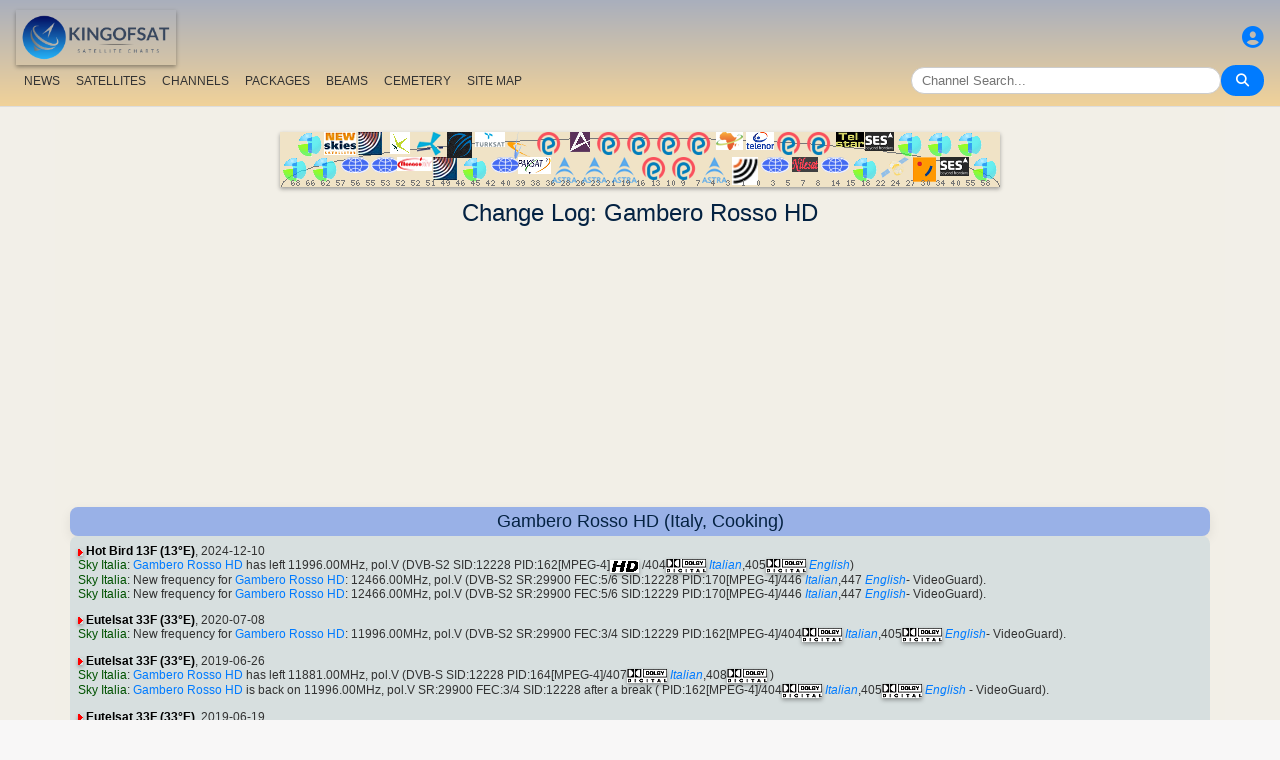

--- FILE ---
content_type: text/html; charset=UTF-8
request_url: https://en.kingofsat.tv/channelhistory.php?ch=10003
body_size: 6184
content:
<!DOCTYPE html>
<html>
<head>
<meta charset="UTF-8">
<meta name="viewport" content="width=device-width, initial-scale=1">
<meta name="Author" content="kingofsat">
<meta name="Description" content="Documented Satellite TV charts dedicated to European viewers. Satellite and channel information updated daily.">
<meta name="KeyWords" content="satellite,tv,news,update,television,dvb,dvb-s2,dvb-s2x,hd,4k,feed,hotbird,canalsat,sky,nova,digital,ntl,videoguard,cryptoworks,mediaguard,viaccess,nagravision,irdeto,biss,radio,listing,astra,eutelsat,intelsat,image,zapping,video,hispasat">
<title>Change Log - KingOfSat</title>

<link rel="SHORTCUT ICON" href="/kingofsat_icon.png" />
<link rel="alternate" type="application/rss+xml" title="KingOfSat : Most recent updates" href="/rssnews.php" />
<link rel="alternate" type="application/rss+xml" title="KingOfSat : Temporarily Free To Air" href="/rss-tempfta.php" />

<link rel="stylesheet" href="/kos.css?338" type="text/css" />
<link rel="stylesheet" href="/fontawesome-free-6.7.2-web/css/all.min.css">
<link rel="stylesheet" href="/css/footable.core.min.css" type="text/css" />
<link rel="stylesheet" href="/css/footable.metro.min.css" type="text/css" />

<script src="/js/jquery3.7.1.min.js"></script>
<script src="/js/jquery-ui.min.js"></script>
<script src="/js/footable.min.js" type="text/javascript"></script>
<script src="/js/footable.sort.min.js" type="text/javascript"></script>
<!-- Google tag (gtag.js) -->
<script async src="https://www.googletagmanager.com/gtag/js?id=G-RXJ0W0F4BD"></script>
<script>
  window.dataLayer = window.dataLayer || [];
  function gtag(){dataLayer.push(arguments);}
  gtag('js', new Date());

  gtag('config', 'G-RXJ0W0F4BD');
</script>
<!-- Google Tag Manager -->
<script>(function(w,d,s,l,i){w[l]=w[l]||[];w[l].push({'gtm.start':
new Date().getTime(),event:'gtm.js'});var f=d.getElementsByTagName(s)[0],
j=d.createElement(s),dl=l!='dataLayer'?'&l='+l:'';j.async=true;j.src=
'https://www.googletagmanager.com/gtm.js?id='+i+dl;f.parentNode.insertBefore(j,f);
})(window,document,'script','dataLayer','GTM-P6FD74RF');</script>
<!-- End Google Tag Manager -->
<script src="/js/kos.js" type="text/javascript"></script>
</head>
<body>
  <!-- Google Tag Manager (noscript) -->
<noscript><iframe src="https://www.googletagmanager.com/ns.html?id=GTM-P6FD74RF"
height="0" width="0" style="display:none;visibility:hidden"></iframe></noscript>
<!-- End Google Tag Manager (noscript) -->
 
    <div class="lightbox" id="lightbox">
    <img id="lightbox-img" alt="Image en plein écran">
  </div>

<script async src="https://pagead2.googlesyndication.com/pagead/js/adsbygoogle.js?client=ca-pub-0084964341437501"
     crossorigin="anonymous"></script><!-- !PAGE CONTENT! -->


  <header class="header">
    <div class="logo"><a href="index.php"><img src="/koslogo2.png" style="width: 160px; height: auto; padding:5px;"></a></div>
    <div class="user-icon">
        <a href="prefs" title="Define or change your personal profile"><i class="fas fa-user-circle"></i></a></div>

    <div class="nav-container">
      <nav class="nav-menu">
                <a href="news">NEWS</a>
                <a href="satellites">SATELLITES</a>
                <a href="lists">CHANNELS</a>
                <a href="packages">PACKAGES</a>
                <a href="beams">BEAMS</a>
                <a href="cemetery">CEMETERY</a>
                <a href="#menu">SITE MAP</a>
      </nav>
      <div class="search-container">
        <input type="text" id="q" class="search-bar" placeholder="Channel Search..."><button><i class="fas fa-search"></i></button>
      </div>
    </div>
  </header>



<div class="layout">
<div class="main-content">

  <div class="head">
    <div class="satlist">
        <MAP NAME="menu" id="textDiv"><AREA SHAPE="rect" COORDS="3,25,27,50" HREF="pos-68.5E" title="Intelsat 20 (IS-20) (68.5&deg;E)"><AREA SHAPE="rect" COORDS="18,0,42,25" HREF="pos-66E" title="Intelsat 17 (66.0&deg;E)"><AREA SHAPE="rect" COORDS="33,25,57,50" HREF="pos-62E" title="Intelsat 39 (62.0&deg;E)"><AREA SHAPE="rect" COORDS="44,0,76,23" HREF="pos-57E" title="NSS 12 (57.0&deg;E)"><AREA SHAPE="rect" COORDS="61,25,89,41" HREF="pos-56E" title="Express AT1 (56.0&deg;E)"><AREA SHAPE="rect" COORDS="78,0,102,23" HREF="pos-55E" title="Yamal 402 (55.0&deg;E)"><AREA SHAPE="rect" COORDS="91,25,119,41" HREF="pos-53E" title="Express AM6 (53.0&deg;E)"><AREA SHAPE="rect" COORDS="110,0,130,22" HREF="pos-52.5E" title="Yahsat 1A (52.5&deg;E)"><AREA SHAPE="rect" COORDS="117.5,25,152.5,39" HREF="pos-52E" title="TurkmenÄlem / MonacoSat (52.0&deg;E)"><AREA SHAPE="rect" COORDS="137,0,163,24" HREF="pos-51.5E" title="Belintersat 1 (51.5&deg;E)"><AREA SHAPE="rect" COORDS="153,25,177,48" HREF="pos-49E" title="Yamal 601 (49.0&deg;E)"><AREA SHAPE="rect" COORDS="167.5,0,192.5,26" HREF="pos-46E" title="Azerspace-1 (46.0&deg;E)"><AREA SHAPE="rect" COORDS="183,25,207,50" HREF="pos-45E" title="Intelsat 38 (45.0&deg;E)"><AREA SHAPE="rect" COORDS="195,0,225,15" HREF="pos-42E" title="Turksat 3A / Türksat 4A / Turksat 5B / Turksat 6A (42.0&deg;E)"><AREA SHAPE="rect" COORDS="211,25,239,41" HREF="pos-40E" title="Express AM 7 (40.0&deg;E)"><AREA SHAPE="rect" COORDS="227.5,0,252.5,27" HREF="pos-39E" title="Hellas Sat 3 / Hellas Sat 4 (39.0&deg;E)"><AREA SHAPE="rect" COORDS="238.5,25,271.5,42" HREF="pos-38E" title="Paksat 1R / Paksat MM1R (38.0&deg;E)"><AREA SHAPE="rect" COORDS="257.5,0,282.5,23" HREF="pos-36E" title="Eutelsat 36D / Express AMU1 (36.0&deg;E)"><AREA SHAPE="rect" COORDS="272.5,25,297.5,51" HREF="pos-28.2E" title="Astra 2E / Astra 2F / Astra 2G (28.2&deg;E)"><AREA SHAPE="rect" COORDS="290,0,310,20" HREF="pos-26E" title="Badr 4 / Badr 5 / Badr 7 / Badr 8 / Es'hail 2 (26.0&deg;E)"><AREA SHAPE="rect" COORDS="302.5,25,327.5,51" HREF="pos-23.5E" title="Astra 3B / Astra 3C (23.5&deg;E)"><AREA SHAPE="rect" COORDS="317.5,0,342.5,23" HREF="pos-21.6E" title="Eutelsat 21B (21.6&deg;E)"><AREA SHAPE="rect" COORDS="332.5,25,357.5,51" HREF="pos-19E" title="Astra 1KR (19.0&deg;E)"><AREA SHAPE="rect" COORDS="347.5,0,372.5,23" HREF="pos-16E" title="Eutelsat 16A (16.0&deg;E)"><AREA SHAPE="rect" COORDS="362.5,25,387.5,48" HREF="pos-13E" title="Hot Bird 13F / Hot Bird 13G (13.0&deg;E)"><AREA SHAPE="rect" COORDS="377.5,0,402.5,23" HREF="pos-10E" title="Eutelsat 10B (10.0&deg;E)"><AREA SHAPE="rect" COORDS="392.5,25,417.5,48" HREF="pos-9E" title="Eutelsat 9B (9.0&deg;E)"><AREA SHAPE="rect" COORDS="407.5,0,432.5,23" HREF="pos-7E" title="Eutelsat 7B / Eutelsat 7C (7.0&deg;E)"><AREA SHAPE="rect" COORDS="422.5,25,447.5,51" HREF="pos-4.8E" title="Astra 4A / SES 5 (4.8&deg;E)"><AREA SHAPE="rect" COORDS="436.5,0,463.5,18" HREF="pos-3E" title="Eutelsat 3B / Rascom QAF 1R (3.0&deg;E)"><AREA SHAPE="rect" COORDS="452,25,478,53" HREF="pos-1.9E" title="BulgariaSat (1.9&deg;E)"><AREA SHAPE="rect" COORDS="466,0,494,18" HREF="pos-0.8W" title="Intelsat 10-02 / Thor 5 / Thor 6 / Thor 7 (0.8&deg;W)"><AREA SHAPE="rect" COORDS="481,25,509,41" HREF="pos-3W" title="ABS-3A (3.0&deg;W)"><AREA SHAPE="rect" COORDS="497.5,0,522.5,23" HREF="pos-5W" title="Eutelsat 5 West B (5.0&deg;W)"><AREA SHAPE="rect" COORDS="512,25,538,40" HREF="pos-7W" title="Eutelsat 7 West A / Nilesat 102 / Nilesat 201 / Nilesat 301 (7.0&deg;W)"><AREA SHAPE="rect" COORDS="527.5,0,552.5,23" HREF="pos-8W" title="Eutelsat 8 West B / Eutelsat 8 West D (8.0&deg;W)"><AREA SHAPE="rect" COORDS="541,25,569,41" HREF="pos-14W" title="Express AM 8 (14.0&deg;W)"><AREA SHAPE="rect" COORDS="556,0,584,15" HREF="pos-15W" title="Telstar 12 Vantage (15.0&deg;W)"><AREA SHAPE="rect" COORDS="573,25,597,50" HREF="pos-18W" title="Intelsat 37e (18.0&deg;W)"><AREA SHAPE="rect" COORDS="585.5,0,614.5,19" HREF="pos-22W" title="SES 4 (22.0&deg;W)"><AREA SHAPE="rect" COORDS="601,25,629,46" HREF="pos-24.5W" title="AlComSat 1 (24.5&deg;W)"><AREA SHAPE="rect" COORDS="618,0,642,25" HREF="pos-27.5W" title="Intelsat 901 (27.5&deg;W)"><AREA SHAPE="rect" COORDS="633.5,25,656.5,50" HREF="pos-30W" title="Hispasat 30W-5 / Hispasat 30W-6 (30.0&deg;W)"><AREA SHAPE="rect" COORDS="648,0,672,25" HREF="pos-34.5W" title="Intelsat 35 (34.5&deg;W)"><AREA SHAPE="rect" COORDS="660.5,25,689.5,44" HREF="pos-40.5W" title="SES-6 (40.5&deg;W)"><AREA SHAPE="rect" COORDS="678,0,702,25" HREF="pos-55.5W" title="Intelsat 34 (55.5&deg;W)"><AREA SHAPE="rect" COORDS="693,25,717,50" HREF="pos-58W" title="Intelsat 21 (58.0&deg;W)">
</MAP><IMG SRC="/satlogos/menu.png?1768119670" BORDER=0 WIDTH=720 HEIGHT=55 USEMAP="#menu">
    </div>
    <p>
  </div>
  
    <div class="w3-center"><h1> Change Log: Gambero Rosso HD</h1></div>

<script async src="https://pagead2.googlesyndication.com/pagead/js/adsbygoogle.js?client=ca-pub-0084964341437501"
     crossorigin="anonymous"></script>
<!-- responsive_top -->
<ins class="adsbygoogle"
     style="display:block"
     data-ad-client="ca-pub-0084964341437501"
     data-ad-slot="6730531059"
     data-ad-format="auto"
     data-full-width-responsive="true"></ins>
<script>
     (adsbygoogle = window.adsbygoogle || []).push({});
</script>
<h4>Gambero Rosso HD (Italy, Cooking)</h4>
<div class="section">
<p><img src="/sup.gif">&nbsp;<a href="sat-hb13f" class="bld">Hot Bird 13F (13&deg;E)</a>, 2024-12-10<br><a class="bq" href="pack-skyitalia">Sky Italia</a>: <A class="A3" HREF="detail-gamberorosso-hd">Gambero Rosso HD</A> has left 11996.00MHz, pol.V (DVB-S2  SID:12228 PID:162[MPEG-4]<a title="High Definition"><img src="/hd.gif"></a> /404<a title="AC3 (Dolby Digital 5.1)"><img src="/dd51.gif"></a><a title="ita"> <i>Italian</i></a>,405<a title="AC3 (Dolby Digital 5.1)"><img src="/dd51.gif"></a><a title="eng"> <i>English</i></a>)<br><a class="bq" href="pack-skyitalia">Sky Italia</a>: New frequency for <A class="A3" HREF="detail-gamberorosso-hd">Gambero Rosso HD</A>: 12466.00MHz, pol.V (DVB-S2   SR:29900 FEC:5/6 SID:12228 PID:170[MPEG-4]/446<a title="ita"> <i>Italian</i></a>,447<a title="eng"> <i>English</i></a>- VideoGuard). <br><a class="bq" href="pack-skyitalia">Sky Italia</a>: New frequency for <A class="A3" HREF="detail-gamberorosso-hd">Gambero Rosso HD</A>: 12466.00MHz, pol.V (DVB-S2   SR:29900 FEC:5/6 SID:12229 PID:170[MPEG-4]/446<a title="ita"> <i>Italian</i></a>,447<a title="eng"> <i>English</i></a>- VideoGuard). </ul></ul><p><img src="/sup.gif">&nbsp;<a href="sat-eutelsat33f" class="bld">Eutelsat 33F (33&deg;E)</a>, 2020-07-08<br><a class="bq" href="pack-skyitalia">Sky Italia</a>: New frequency for <A class="A3" HREF="detail-gamberorosso-hd">Gambero Rosso HD</A>: 11996.00MHz, pol.V (DVB-S2   SR:29900 FEC:3/4 SID:12229 PID:162[MPEG-4]/404<a title="AC3 (Dolby Digital 5.1)"><img src="/dd51.gif"></a><a title="ita"> <i>Italian</i></a>,405<a title="AC3 (Dolby Digital 5.1)"><img src="/dd51.gif"></a><a title="eng"> <i>English</i></a>- VideoGuard). </ul></ul><p><img src="/sup.gif">&nbsp;<a href="sat-eutelsat33f" class="bld">Eutelsat 33F (33&deg;E)</a>, 2019-06-26<br><a class="bq" href="pack-skyitalia">Sky Italia</a>: <A class="A3" HREF="detail-gamberorosso-hd">Gambero Rosso HD</A> has left 11881.00MHz, pol.V (DVB-S  SID:12228 PID:164[MPEG-4]/407<a title="AC3 (Dolby Digital 5.1)"><img src="/dd51.gif"></a><a title="ita"> <i>Italian</i></a>,408<a title="AC3 (Dolby Digital 5.1)"><img src="/dd51.gif"></a> )<br><a class="bq" href="pack-skyitalia">Sky Italia</a>: <A class="A3" HREF="detail-gamberorosso-hd">Gambero Rosso HD</A> is back on 11996.00MHz, pol.V  SR:29900  FEC:3/4  SID:12228 after a break ( PID:162[MPEG-4]/404<a title="AC3 (Dolby Digital 5.1)"><img src="/dd51.gif"></a><a title="ita"> <i>Italian</i></a>,405<a title="AC3 (Dolby Digital 5.1)"><img src="/dd51.gif"></a><a title="eng"> <i>English</i></a> - VideoGuard). </ul></ul><p><img src="/sup.gif">&nbsp;<a href="sat-eutelsat33f" class="bld">Eutelsat 33F (33&deg;E)</a>, 2019-06-19<br><a class="bq" href="pack-skyitalia">Sky Italia</a>: A new channel has started in DVB-S  VideoGuard: <A class="A3" HREF="detail-gamberorosso-hd">Gambero Rosso HD</A> (Italy) on 11881.00MHz, pol.V SR:27500 FEC:3/4 SID:12228 PID:164[MPEG-4]/407<a title="AC3 (Dolby Digital 5.1)"><img src="/dd51.gif"></a><a title="ita"> <i>Italian</i></a>,408<a title="AC3 (Dolby Digital 5.1)"><img src="/dd51.gif"></a> . <br><a class="bq" href="pack-skyitalia">Sky Italia</a>: <A class="A3" HREF="detail-gamberorosso-hd">Gambero Rosso HD</A> has left 11996.00MHz, pol.V (DVB-S2  SID:12228 PID:162[MPEG-4]/404<a title="AC3 (Dolby Digital 5.1)"><img src="/dd51.gif"></a><a title="ita"> <i>Italian</i></a>,405<a title="AC3 (Dolby Digital 5.1)"><img src="/dd51.gif"></a><a title="eng"> <i>English</i></a>)</ul></ul><p><img src="/sup.gif">&nbsp;<a href="sat-eutelsat33f" class="bld">Eutelsat 33F (33&deg;E)</a>, 2019-02-26<br><a class="bq" href="pack-skyitalia">Sky Italia</a>: A new channel has started in DVB-S2  VideoGuard: <A class="A3" HREF="detail-gamberorosso-hd">Gambero Rosso HD</A> (Italy) on 11996.00MHz, pol.V SR:29900 FEC:3/4 SID:12228 PID:162[MPEG-4]/404<a title="AC3 (Dolby Digital 5.1)"><img src="/dd51.gif"></a><a title="ita"> <i>Italian</i></a>,405<a title="AC3 (Dolby Digital 5.1)"><img src="/dd51.gif"></a><a title="eng"> <i>English</i></a>. </ul><p><img src="/sup.gif">&nbsp;<a href="sat-hb13e" class="bld">Hot Bird 13E (16&deg;W)</a>, 2019-02-26<br><a class="bq" href="pack-skyitalia">Sky Italia</a>: <A class="A3" HREF="detail-gamberorosso-hd">Gambero Rosso HD</A> has left 10853.44MHz, pol.H (DVB-S2  SID:12228 PID:5302[MPEG-4]<a title="High Definition"><img src="/hd.gif"></a> /5303<a title="AC3 (Dolby Digital 5.1)"><img src="/dd51.gif"></a><a title="ita"> <i>Italian</i></a>,5304<a title="AC3 (Dolby Digital 5.1)"><img src="/dd51.gif"></a><a title="vo"> <i>original audio</i></a>)</ul></ul><p><img src="/sup.gif">&nbsp;<a href="sat-eutelsat33f" class="bld">Eutelsat 33F (33&deg;E)</a>, 2015-10-08<br><a class="bq" href="pack-skyitalia">Sky Italia</a>: <A class="A3" HREF="detail-gamberorosso-hd">Gambero Rosso HD</A> has left 12092.00MHz, pol.H (DVB-S2  SID:3511 PID:2500[MPEG-4]<a title="High Definition"><img src="/hd.gif"></a> /2501<a title="AC3 (Dolby Digital 5.1)"><img src="/dd51.gif"></a><a title="ita"> <i>Italian</i></a>,2502<a title="AC3 (Dolby Digital 5.1)"><img src="/dd51.gif"></a><a title="vo"> <i>original audio</i></a>)</ul><p><img src="/sup.gif">&nbsp;<a href="sat-eutelsat33e" class="bld">Eutelsat 33E</a>, 2015-10-08<br><a class="bq" href="pack-skyitalia">Sky Italia</a>: New frequency for <A class="A3" HREF="detail-gamberorosso-hd">Gambero Rosso HD</A>: 10853.44MHz, pol.H (DVB-S2   SR:29900 FEC:2/3 SID:12228 PID:5302[MPEG-4]<a title="High Definition"><img src="/hd.gif"></a> /5303<a title="AC3 (Dolby Digital 5.1)"><img src="/dd51.gif"></a><a title="ita"> <i>Italian</i></a>,5304<a title="AC3 (Dolby Digital 5.1)"><img src="/dd51.gif"></a><a title="vo"> <i>original audio</i></a>- VideoGuard). </ul></ul><p><img src="/sup.gif">&nbsp;<a href="sat-hb6" class="bld">Eutelsat 33D</a>, 2012-06-15<br><a class="bq" href="pack-skyitalia">Sky Italia</a>: <A class="A3" HREF="detail-gamberorosso-hd">Gambero Rosso HD</A> has left 10853.44MHz, pol.H (DVB-S2  SID:3511 PID:2500[MPEG-4]<a title="High Definition"><img src="/hd.gif"></a> /2501<a title="AC3 (Dolby Digital 5.1)"><img src="/dd51.gif"></a><a title="ita"> <i>Italian</i></a>,2502<a title="AC3 (Dolby Digital 5.1)"><img src="/dd51.gif"></a><a title="vo"> <i>original audio</i></a>)</ul><p><img src="/sup.gif">&nbsp;<a href="sat-eutelsat33f" class="bld">Eutelsat 33F (33&deg;E)</a>, 2012-06-15<br><a class="bq" href="pack-skyitalia">Sky Italia</a>: New frequency for <A class="A3" HREF="detail-gamberorosso-hd">Gambero Rosso HD</A>: 12092.00MHz, pol.H (DVB-S2   SR:29900 FEC:3/4 SID:3511 PID:2500[MPEG-4]<a title="High Definition"><img src="/hd.gif"></a> /2501<a title="AC3 (Dolby Digital 5.1)"><img src="/dd51.gif"></a><a title="ita"> <i>Italian</i></a>,2502<a title="AC3 (Dolby Digital 5.1)"><img src="/dd51.gif"></a><a title="vo"> <i>original audio</i></a>- VideoGuard). </ul></ul><p><img src="/sup.gif">&nbsp;<a href="sat-hb6" class="bld">Eutelsat 33D</a>, 2012-02-01<br><a class="bq" href="pack-skyitalia">Sky Italia</a>: A new channel has started in DVB-S2  VideoGuard: <A class="A3" HREF="detail-gamberorosso-hd">Gambero Rosso HD</A> (Italy) on 10853.44MHz, pol.H SR:29900 FEC:3/4 SID:3511 PID:2500[MPEG-4]<a title="High Definition"><img src="/hd.gif"></a> /2501<a title="AC3 (Dolby Digital 5.1)"><img src="/dd51.gif"></a><a title="ita"> <i>Italian</i></a>,2502<a title="AC3 (Dolby Digital 5.1)"><img src="/dd51.gif"></a><a title="vo"> <i>original audio</i></a>. </div><p></div></div>

<footer id="menu">
<div class="container">

<table><tr><td><a href="index.php"><img src="/koslogo2.png" style="width: 150px; height: auto;"> Start page</a>
</td></tr></table>
<p><p>
<div class="w3-row-padding">	
	<div class="w3-quarter w3-container w3-margin-bottom">
      <div class="w3-container">
        <p><a href="intro" title="Introduction to KingOfSat">Introduction / FAQ</a></p>
      </div>
    </div>
	<div class="w3-quarter w3-container w3-margin-bottom">
      <div class="w3-container">
        <p><a href="prefs" title="Define or update your personal settings"><img src="/profil.gif"><br> Define your Profile </a></p>
      </div>
    </div>
	<div class="w3-quarter w3-container w3-margin-bottom">
      <div class="w3-container">
        <p><a href="contribution" title="KingOfSat charts update form"><img src="/edit.gif"><br> Your Comments / Updates</a></p>
      </div>
    </div>
	<div class="w3-quarter w3-container w3-margin-bottom">
      <div class="w3-container">
        <p><a href="mailto:webmaster@kingofsat.net">Send your comments/suggestions to KingOfSat</a></p>
      </div>
    </div>
</div>
<div class="w3-row-padding">	
	<div class="w3-quarter w3-container w3-margin-bottom">
      <div class="w3-container">
        <p><a href="news"><img src="/news.gif"> Most recent updates (News)</a></p>
      </div>
    </div>
	<div class="w3-quarter w3-container w3-margin-bottom">
      <div class="w3-container">
        <p><a href="news-fta"><img src="/news.gif"> Most recent updates<br>(News, Clear)</a></p>
      </div>
    </div>
	<div class="w3-quarter w3-container w3-margin-bottom">
      <div class="w3-container">
        <p><a href="news13E"><img src="/news.gif"> Most recent updates (News, Hotbird 13&deg;E)</a></p>
      </div>
    </div>
	<div class="w3-quarter w3-container w3-margin-bottom">
      <div class="w3-container">
        <p><a href="news19.2E"><img src="/news.gif"> Most recent updates (News, Astra 19,2&deg;E)</a></p>
      </div>
    </div>
</div>
<div class="w3-row-padding">
	<div class="w3-quarter w3-container w3-margin-bottom">
      <div class="w3-container">
        <p><a HREF="new">[+] Most recent additions / changes</a></p>
      </div>
    </div>
	<div class="w3-quarter w3-container w3-margin-bottom">
      <div class="w3-container">
        <p><a HREF="removed">[-] Most recent removals</a></p>
      </div>
    </div>
	<div class="w3-quarter w3-container w3-margin-bottom">
      <div class="w3-container">
        <p><a href="tempfta" title="Temporarily Free To Air"><img src="/key.gif"> Temporarily Free To Air (7)</a></p>
      </div>
    </div>
	<div class="w3-quarter w3-container w3-margin-bottom">
      <div class="w3-container">
        <p><a HREF="search" title="Channel Search Engine"><i class="fa fa-search"></i> Channel Search</a></p>
      </div>
    </div>
</div>
<div class="w3-row-padding">	
	<div class="w3-quarter w3-container w3-margin-bottom">
      <div class="w3-container">
        <p><a href="satellites" title="Satellite directory"><b>Satellite Directory</b></a></p>
      </div>
    </div>
	<div class="w3-quarter w3-container w3-margin-bottom">
      <div class="w3-container">
        <p><a href="beams" title="Reception reports for all satellites and beams">Reception Reports</a></p>
      </div>
    </div>
	<div class="w3-quarter w3-container w3-margin-bottom">
      <div class="w3-container">
        <p><a href="lists" title="Channel directory">Channel Directory</a></p>
      </div>
    </div>
	<div class="w3-quarter w3-container w3-margin-bottom">
      <div class="w3-container">
        <p><a href="packages" title="Packages"> Packages</a> (<a title="eng"> <i>English</i></a><a class="menu" href="pack-skydigital"> - Sky Digital</a><a class="menu" href="pack-mtv"> - MTV Networks</a><a class="menu" href="pack-bbc"> - BBC</a><a class="menu" href="pack-freesat"> - Freesat</a>)
      </div>
    </div>
</div>
<div class="w3-row-padding">	
	<div class="w3-quarter w3-container w3-margin-bottom">
      <div class="w3-container">
        <p><a href="cemetery" title="The Channel Cemetery (channels not anymore transmitted by satellite)">The Channel Cemetery</a></p>
      </div>
    </div>
	<div class="w3-quarter w3-container w3-margin-bottom">
      <div class="w3-container">
        <p><a href="missing" title="Missing pictures: Contributors are very welcome !">Most Wanted Pictures</a></p>
      </div>
    </div>
	<div class="w3-quarter w3-container w3-margin-bottom">
      <div class="w3-container">
        <p><a href="ultrahd"><img src="/ultrahd.gif"> Ultra High Definition TV Channels</a></p>
      </div>
    </div>
	<div class="w3-quarter w3-container w3-margin-bottom">
      <div class="w3-container">
        <p><a href="3dtv"><img src="/3dtv.gif"> Channels broadcasting in 3D</a></p>
      </div>
    </div>
</div>

<div class="w3-row-padding">	
	<div class="w3-quarter w3-container w3-margin-bottom">
      <div class="w3-container">
        <p><a title="eng"> <i>English</i></a></p>
<li><a href="find2.php?cl=eng&amp;num_genre=3&amp;num_crypt=1&amp;ordre=freq">Category: Sport, Clear</a>
<li><a href="find2.php?cl=eng&amp;num_genre=8&amp;num_crypt=1&amp;ordre=freq">Category: News, Clear</a>
<li><a href="find2.php?cl=eng&amp;num_genre=7&amp;num_crypt=1&amp;ordre=freq">Category: Movies, Clear</a>

      </div>
    </div>
	<div class="w3-quarter w3-container w3-margin-bottom">
      <div class="w3-container">
        <p><a href="https://www.satelliweb.com/" target="_parent"><img src="/satelliweb.jpg" border=0></a>
        <li><a href="https://www.satelliweb.com/index.php?section=listingsf" target="_blank" title="Feed charts and Frequencies">Feed Frequencies</a>
        <li><a href="https://www.satelliweb.com/index.php?section=livef" target="_blank" title="The most recent feeds are described here, with screenshots">Most recent Feeds</a>
        <li><a href="https://www.satelliweb.com/forum/" target="_blank" title="General board focused on the FTA Satellite world (mainly in French)">FTA Satellite Board</a>
</p>
      </div>
    </div>
</div>
<h7>All contents on this site are protected by copyright and owned by KingOfSat, except contents shown in some screenshots that belong to their respective owners. Screenshots are only proposed to help illustrating, identifying and promoting corresponding TV channels. For all questions/remarks related to copyright, please contact KingOfSat webmaster.</h7>

<hr>
<a title="English" href="https://en.kingofsat.tv/" target="_parent"><img src="/flags/en.png" alt="English" border=1 height=12 width=18></a> 
<a title="Fran&ccedil;ais" href="https://fr.kingofsat.tv/" target="_parent"><img src="/flags/fr.png" alt="Fran&ccedil;ais" border=1 height=12 width=18></a> 
<a title="Dutch" href="https://nl.kingofsat.tv/" target="_parent"><img src="/flags/nl.png" alt="Dutch" border=1 height=12 width=18></a> 
<a title="Deutsch" href="https://de.kingofsat.tv/" target="_parent"><img src="/flags/de.gif" alt="Deutsch" border=1 height=12 width=18></a> 
<a title="Swedish" href="https://se.kingofsat.tv/" target="_parent"><img src="/flags/se.gif" alt="Swedish" border=1 height=12 width=18></a> 
<a title="Norwegian (news only) - Translators are welcome!" href="https://no.kingofsat.tv/" target="_parent"><img src="/flags/no.gif" alt="Norwegian (news only) - Translators are welcome!" border=1 height=12 width=18></a> 
<a title="Portuguese (news only) - Translators are welcome!" href="https://pt.kingofsat.tv/" target="_parent"><img src="/flags/pt.gif" alt="Portuguese (news only) - Translators are welcome!" border=1 height=12 width=18></a> 
<a title="Espa&ntilde;ol" href="https://es.kingofsat.tv/" target="_parent"><img src="/flags/es.png" alt="Espa&ntilde;ol" border=1 height=12 width=18></a> 
<a title="Italian" href="https://it.kingofsat.tv/" target="_parent"><img src="/flags/it.gif" alt="Italian" border=1 height=12 width=18></a> 
<a title="Polish" href="https://pl.kingofsat.tv/" target="_parent"><img src="/flags/pl.gif" alt="Polish" border=1 height=12 width=18></a> 
<a title="Czech (news only) - Translators are welcome!" href="https://cz.kingofsat.tv/" target="_parent"><img src="/flags/cz.gif" alt="Czech (news only) - Translators are welcome!" border=1 height=12 width=18></a> 
<a title="Greek" href="https://gr.kingofsat.tv/" target="_parent"><img src="/flags/gr.gif" alt="Greek" border=1 height=12 width=18></a> 
<a title="Suomi" href="https://fi.kingofsat.tv/" target="_parent"><img src="/flags/fi.gif" alt="Suomi" border=1 height=12 width=18></a> 
<a title="Arabic" href="https://ar.kingofsat.tv/" target="_parent"><img src="/flags/ar.gif" alt="Arabic" border=1 height=12 width=18></a> 
<a title="Turkish" href="https://tr.kingofsat.tv/" target="_parent"><img src="/flags/tr.gif" alt="Turkish" border=1 height=12 width=18></a> 
<a title="Russian" href="https://ru.kingofsat.tv/" target="_parent"><img src="/flags/ru.gif" alt="Russian" border=1 height=12 width=18></a> 
<a title="Serbo-Croatian / srpsko-hrvatski" href="https://sc.kingofsat.tv/" target="_parent"><img src="/flags/sc.gif" alt="Serbo-Croatian / srpsko-hrvatski" border=1 height=12 width=18></a> 
<a title="Romanian" href="https://ro.kingofsat.tv/" target="_parent"><img src="/flags/ro.png" alt="Romanian" border=1 height=12 width=18></a> 
<a title="Hungarian" href="https://hu.kingofsat.tv/" target="_parent"><img src="/flags/hu.png" alt="Hungarian" border=1 height=12 width=18></a> 
<a title="Albanian" href="https://sq.kingofsat.tv/" target="_parent"><img src="/flags/sq.gif" alt="Albanian" border=1 height=12 width=18></a> 

</div>
<br>
<table WIDTH=100% BORDER=0 ALIGN="CENTER" class="menu"><col span=2>
 <tr>
  <td WIDTH=50% ALIGN="left">2264 zappers currently browsing this site.  </td>
  <td WIDTH=50% ALIGN="right">Copyright <a href="mailto:webmaster@kingofsat.net">KingOfSat</a>&nbsp;2026  </td>
 </tr>
</table>
</footer>

 </body>
</html>

--- FILE ---
content_type: text/html; charset=utf-8
request_url: https://www.google.com/recaptcha/api2/aframe
body_size: 268
content:
<!DOCTYPE HTML><html><head><meta http-equiv="content-type" content="text/html; charset=UTF-8"></head><body><script nonce="X3UUTg-ru9qPze9TTMHq5w">/** Anti-fraud and anti-abuse applications only. See google.com/recaptcha */ try{var clients={'sodar':'https://pagead2.googlesyndication.com/pagead/sodar?'};window.addEventListener("message",function(a){try{if(a.source===window.parent){var b=JSON.parse(a.data);var c=clients[b['id']];if(c){var d=document.createElement('img');d.src=c+b['params']+'&rc='+(localStorage.getItem("rc::a")?sessionStorage.getItem("rc::b"):"");window.document.body.appendChild(d);sessionStorage.setItem("rc::e",parseInt(sessionStorage.getItem("rc::e")||0)+1);localStorage.setItem("rc::h",'1768853146173');}}}catch(b){}});window.parent.postMessage("_grecaptcha_ready", "*");}catch(b){}</script></body></html>